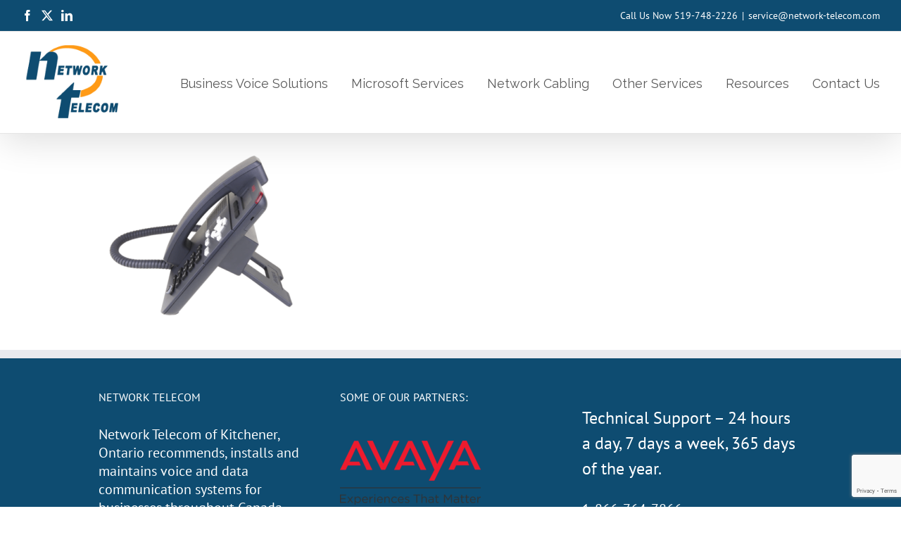

--- FILE ---
content_type: text/html; charset=utf-8
request_url: https://www.google.com/recaptcha/api2/anchor?ar=1&k=6LcR4LQaAAAAAM1mu1F9uwtpxlpkAPnyl394gcOp&co=aHR0cHM6Ly9uZXR3b3JrLXRlbGVjb20uY29tOjQ0Mw..&hl=en&v=TkacYOdEJbdB_JjX802TMer9&size=invisible&anchor-ms=20000&execute-ms=15000&cb=1y9d181n5e3i
body_size: 45612
content:
<!DOCTYPE HTML><html dir="ltr" lang="en"><head><meta http-equiv="Content-Type" content="text/html; charset=UTF-8">
<meta http-equiv="X-UA-Compatible" content="IE=edge">
<title>reCAPTCHA</title>
<style type="text/css">
/* cyrillic-ext */
@font-face {
  font-family: 'Roboto';
  font-style: normal;
  font-weight: 400;
  src: url(//fonts.gstatic.com/s/roboto/v18/KFOmCnqEu92Fr1Mu72xKKTU1Kvnz.woff2) format('woff2');
  unicode-range: U+0460-052F, U+1C80-1C8A, U+20B4, U+2DE0-2DFF, U+A640-A69F, U+FE2E-FE2F;
}
/* cyrillic */
@font-face {
  font-family: 'Roboto';
  font-style: normal;
  font-weight: 400;
  src: url(//fonts.gstatic.com/s/roboto/v18/KFOmCnqEu92Fr1Mu5mxKKTU1Kvnz.woff2) format('woff2');
  unicode-range: U+0301, U+0400-045F, U+0490-0491, U+04B0-04B1, U+2116;
}
/* greek-ext */
@font-face {
  font-family: 'Roboto';
  font-style: normal;
  font-weight: 400;
  src: url(//fonts.gstatic.com/s/roboto/v18/KFOmCnqEu92Fr1Mu7mxKKTU1Kvnz.woff2) format('woff2');
  unicode-range: U+1F00-1FFF;
}
/* greek */
@font-face {
  font-family: 'Roboto';
  font-style: normal;
  font-weight: 400;
  src: url(//fonts.gstatic.com/s/roboto/v18/KFOmCnqEu92Fr1Mu4WxKKTU1Kvnz.woff2) format('woff2');
  unicode-range: U+0370-0377, U+037A-037F, U+0384-038A, U+038C, U+038E-03A1, U+03A3-03FF;
}
/* vietnamese */
@font-face {
  font-family: 'Roboto';
  font-style: normal;
  font-weight: 400;
  src: url(//fonts.gstatic.com/s/roboto/v18/KFOmCnqEu92Fr1Mu7WxKKTU1Kvnz.woff2) format('woff2');
  unicode-range: U+0102-0103, U+0110-0111, U+0128-0129, U+0168-0169, U+01A0-01A1, U+01AF-01B0, U+0300-0301, U+0303-0304, U+0308-0309, U+0323, U+0329, U+1EA0-1EF9, U+20AB;
}
/* latin-ext */
@font-face {
  font-family: 'Roboto';
  font-style: normal;
  font-weight: 400;
  src: url(//fonts.gstatic.com/s/roboto/v18/KFOmCnqEu92Fr1Mu7GxKKTU1Kvnz.woff2) format('woff2');
  unicode-range: U+0100-02BA, U+02BD-02C5, U+02C7-02CC, U+02CE-02D7, U+02DD-02FF, U+0304, U+0308, U+0329, U+1D00-1DBF, U+1E00-1E9F, U+1EF2-1EFF, U+2020, U+20A0-20AB, U+20AD-20C0, U+2113, U+2C60-2C7F, U+A720-A7FF;
}
/* latin */
@font-face {
  font-family: 'Roboto';
  font-style: normal;
  font-weight: 400;
  src: url(//fonts.gstatic.com/s/roboto/v18/KFOmCnqEu92Fr1Mu4mxKKTU1Kg.woff2) format('woff2');
  unicode-range: U+0000-00FF, U+0131, U+0152-0153, U+02BB-02BC, U+02C6, U+02DA, U+02DC, U+0304, U+0308, U+0329, U+2000-206F, U+20AC, U+2122, U+2191, U+2193, U+2212, U+2215, U+FEFF, U+FFFD;
}
/* cyrillic-ext */
@font-face {
  font-family: 'Roboto';
  font-style: normal;
  font-weight: 500;
  src: url(//fonts.gstatic.com/s/roboto/v18/KFOlCnqEu92Fr1MmEU9fCRc4AMP6lbBP.woff2) format('woff2');
  unicode-range: U+0460-052F, U+1C80-1C8A, U+20B4, U+2DE0-2DFF, U+A640-A69F, U+FE2E-FE2F;
}
/* cyrillic */
@font-face {
  font-family: 'Roboto';
  font-style: normal;
  font-weight: 500;
  src: url(//fonts.gstatic.com/s/roboto/v18/KFOlCnqEu92Fr1MmEU9fABc4AMP6lbBP.woff2) format('woff2');
  unicode-range: U+0301, U+0400-045F, U+0490-0491, U+04B0-04B1, U+2116;
}
/* greek-ext */
@font-face {
  font-family: 'Roboto';
  font-style: normal;
  font-weight: 500;
  src: url(//fonts.gstatic.com/s/roboto/v18/KFOlCnqEu92Fr1MmEU9fCBc4AMP6lbBP.woff2) format('woff2');
  unicode-range: U+1F00-1FFF;
}
/* greek */
@font-face {
  font-family: 'Roboto';
  font-style: normal;
  font-weight: 500;
  src: url(//fonts.gstatic.com/s/roboto/v18/KFOlCnqEu92Fr1MmEU9fBxc4AMP6lbBP.woff2) format('woff2');
  unicode-range: U+0370-0377, U+037A-037F, U+0384-038A, U+038C, U+038E-03A1, U+03A3-03FF;
}
/* vietnamese */
@font-face {
  font-family: 'Roboto';
  font-style: normal;
  font-weight: 500;
  src: url(//fonts.gstatic.com/s/roboto/v18/KFOlCnqEu92Fr1MmEU9fCxc4AMP6lbBP.woff2) format('woff2');
  unicode-range: U+0102-0103, U+0110-0111, U+0128-0129, U+0168-0169, U+01A0-01A1, U+01AF-01B0, U+0300-0301, U+0303-0304, U+0308-0309, U+0323, U+0329, U+1EA0-1EF9, U+20AB;
}
/* latin-ext */
@font-face {
  font-family: 'Roboto';
  font-style: normal;
  font-weight: 500;
  src: url(//fonts.gstatic.com/s/roboto/v18/KFOlCnqEu92Fr1MmEU9fChc4AMP6lbBP.woff2) format('woff2');
  unicode-range: U+0100-02BA, U+02BD-02C5, U+02C7-02CC, U+02CE-02D7, U+02DD-02FF, U+0304, U+0308, U+0329, U+1D00-1DBF, U+1E00-1E9F, U+1EF2-1EFF, U+2020, U+20A0-20AB, U+20AD-20C0, U+2113, U+2C60-2C7F, U+A720-A7FF;
}
/* latin */
@font-face {
  font-family: 'Roboto';
  font-style: normal;
  font-weight: 500;
  src: url(//fonts.gstatic.com/s/roboto/v18/KFOlCnqEu92Fr1MmEU9fBBc4AMP6lQ.woff2) format('woff2');
  unicode-range: U+0000-00FF, U+0131, U+0152-0153, U+02BB-02BC, U+02C6, U+02DA, U+02DC, U+0304, U+0308, U+0329, U+2000-206F, U+20AC, U+2122, U+2191, U+2193, U+2212, U+2215, U+FEFF, U+FFFD;
}
/* cyrillic-ext */
@font-face {
  font-family: 'Roboto';
  font-style: normal;
  font-weight: 900;
  src: url(//fonts.gstatic.com/s/roboto/v18/KFOlCnqEu92Fr1MmYUtfCRc4AMP6lbBP.woff2) format('woff2');
  unicode-range: U+0460-052F, U+1C80-1C8A, U+20B4, U+2DE0-2DFF, U+A640-A69F, U+FE2E-FE2F;
}
/* cyrillic */
@font-face {
  font-family: 'Roboto';
  font-style: normal;
  font-weight: 900;
  src: url(//fonts.gstatic.com/s/roboto/v18/KFOlCnqEu92Fr1MmYUtfABc4AMP6lbBP.woff2) format('woff2');
  unicode-range: U+0301, U+0400-045F, U+0490-0491, U+04B0-04B1, U+2116;
}
/* greek-ext */
@font-face {
  font-family: 'Roboto';
  font-style: normal;
  font-weight: 900;
  src: url(//fonts.gstatic.com/s/roboto/v18/KFOlCnqEu92Fr1MmYUtfCBc4AMP6lbBP.woff2) format('woff2');
  unicode-range: U+1F00-1FFF;
}
/* greek */
@font-face {
  font-family: 'Roboto';
  font-style: normal;
  font-weight: 900;
  src: url(//fonts.gstatic.com/s/roboto/v18/KFOlCnqEu92Fr1MmYUtfBxc4AMP6lbBP.woff2) format('woff2');
  unicode-range: U+0370-0377, U+037A-037F, U+0384-038A, U+038C, U+038E-03A1, U+03A3-03FF;
}
/* vietnamese */
@font-face {
  font-family: 'Roboto';
  font-style: normal;
  font-weight: 900;
  src: url(//fonts.gstatic.com/s/roboto/v18/KFOlCnqEu92Fr1MmYUtfCxc4AMP6lbBP.woff2) format('woff2');
  unicode-range: U+0102-0103, U+0110-0111, U+0128-0129, U+0168-0169, U+01A0-01A1, U+01AF-01B0, U+0300-0301, U+0303-0304, U+0308-0309, U+0323, U+0329, U+1EA0-1EF9, U+20AB;
}
/* latin-ext */
@font-face {
  font-family: 'Roboto';
  font-style: normal;
  font-weight: 900;
  src: url(//fonts.gstatic.com/s/roboto/v18/KFOlCnqEu92Fr1MmYUtfChc4AMP6lbBP.woff2) format('woff2');
  unicode-range: U+0100-02BA, U+02BD-02C5, U+02C7-02CC, U+02CE-02D7, U+02DD-02FF, U+0304, U+0308, U+0329, U+1D00-1DBF, U+1E00-1E9F, U+1EF2-1EFF, U+2020, U+20A0-20AB, U+20AD-20C0, U+2113, U+2C60-2C7F, U+A720-A7FF;
}
/* latin */
@font-face {
  font-family: 'Roboto';
  font-style: normal;
  font-weight: 900;
  src: url(//fonts.gstatic.com/s/roboto/v18/KFOlCnqEu92Fr1MmYUtfBBc4AMP6lQ.woff2) format('woff2');
  unicode-range: U+0000-00FF, U+0131, U+0152-0153, U+02BB-02BC, U+02C6, U+02DA, U+02DC, U+0304, U+0308, U+0329, U+2000-206F, U+20AC, U+2122, U+2191, U+2193, U+2212, U+2215, U+FEFF, U+FFFD;
}

</style>
<link rel="stylesheet" type="text/css" href="https://www.gstatic.com/recaptcha/releases/TkacYOdEJbdB_JjX802TMer9/styles__ltr.css">
<script nonce="md_idG9LpK1lWDHS0HrPbQ" type="text/javascript">window['__recaptcha_api'] = 'https://www.google.com/recaptcha/api2/';</script>
<script type="text/javascript" src="https://www.gstatic.com/recaptcha/releases/TkacYOdEJbdB_JjX802TMer9/recaptcha__en.js" nonce="md_idG9LpK1lWDHS0HrPbQ">
      
    </script></head>
<body><div id="rc-anchor-alert" class="rc-anchor-alert"></div>
<input type="hidden" id="recaptcha-token" value="[base64]">
<script type="text/javascript" nonce="md_idG9LpK1lWDHS0HrPbQ">
      recaptcha.anchor.Main.init("[\x22ainput\x22,[\x22bgdata\x22,\x22\x22,\[base64]/[base64]/[base64]/[base64]/[base64]/[base64]/[base64]/[base64]/[base64]/[base64]/[base64]/[base64]/[base64]/[base64]/[base64]\\u003d\\u003d\x22,\[base64]\x22,\[base64]/[base64]/Cq8Kpw7TCgsO9WcOdw7gYwo7CssK/InIPUzIgGcKXwqXCvWvDnlTCkysswo0qwpLClsOoKMKvGAHDvlULb8OUwrDCtUxKbmktwq3ChQh3w5FkUW3DsxzCnXE0GcKaw4HDocKdw7o5DVrDoMOBwqTCuMO/AsO3UMO/f8Kfw7fDkFTDqADDscOxJcKqLA3CvRN2IMOuwqUjEMOdwoEsE8KXw7BOwpBfKMOuwqDDhMKpSTcVw7rDlsKvPzfDh1XCqcOkETXDtSJWLUVjw7nCnWDDniTDuRUdR1/DhiDChEx7diwjw6fDkMOEbmLDvV5ZGzhye8Obwq3Ds1pbw6c3w7sPw487wrLClcKJKiPDpMKPwos6wqDDr1MEw557BFwBd1bCqk3ClkQ0w5oDRsO7JyE0w6vCgMO9wpPDrAMRGsOXw7pNUkMJwrbCpMK+wqXDrsOew4jCtsO/w4HDtcKranNhwozCrSt1HiHDvMOACMOjw4fDmcOew6VWw4TCqsKYwqPCj8KuOnrCjSJbw4/Cp0fCvF3DlsO9w5UKRcKtVMKDJF7Cihcfw6vClcO8wrBaw6XDjcKewrvDoFEeE8OkwqLCm8K6w5N/VcOtXW3ChsOqLTzDm8KqW8KmV2JURHN6w4AgV19gUsOtX8Kbw6bCoMK1w7IVQcKxT8KgHTdBNMKCw6rDjUXDn3jCsGnCoE5UBsKEQsOAw4BXw7ENwq1lAg3Ch8KuShnDncKkR8Kgw51Bw5ZZGcKAw6/CoMOOwoLDnCXDkcKCw7zCr8KofFnCpmg5RcONwonDhMKOwqRrBzUpPxLCkDd+woPCgVI/w53Cl8Ovw6LCssO4wpfDhUfDuMOow6DDqlPCsAfCpcKlNSFowoliSUDCiMOPw4rCm3HDv3HCocOLLwhuwo0yw7QfahghSWQqSzd2CsKsJMO4KcKDwpfCkTHCs8O9w5N8MThdK2HCp0U4wrzCo8OPw4LClFxRwq/DhghWw4TCujB2wqweNMKvwqVfFcKYw5BtYgoZw6HDijRKO0IHR8K7w5ZtdQwJEsK5EC3Cg8K0EArCm8KzKsO3EEDDqcKnw5NDMcKHw4F5woLDgFxCw6zCnnjDjmHCvMKuw6HCphA7FMOCw4ggZBjDlsKvLERhwokmM8O3eQszZ8OSwrtHYsO4w5/DilnChcKxwoEVw7tjGsOGw7g9REUOa050w6IEUTHDjnBYw57DlMKYVnprdsKRJcKWLT5jwpzCkQNQYi9DJ8KAwozDtDUEwolHw5l5EHzCmGDChcKvBsKWwoTDscOywrHDoMOoGzXCj8KxaBrCo8OzwqNMw5TDpsOgwqpIesObwrVQwpsBwqvDqVU/w4RTRsOKwqgpP8Ovw7nCmcO1wpwBwpDDoMO/[base64]/[base64]/DtSo/woYZbMKhAsKrFcKwwr/Cg8K7e8KQw7N0KVZSIsKxF8OHw7MjwpYefcKnwpAGbzd+w4t2VMKEwrktw73DhV1mfjPDo8OswpfCkcOXKRbCrMOCwrs7wpslw4xjFcOTRVJ2JcOoesKoKMO6IzjCoUMHw6HDp1w3w7Zlwp4Uw57CkW4eH8OSwrbDqm4aw7HCjGbCk8KUK1/DssOLDGx6VnIJL8KvwrfDh2zCj8OQw7/DhF3DvMOqZw3DlyJdwotZw5xTwoLCjsKiwo4iCsKrbDPCpB3CjzrCsgTDj3Ulw6HDvMKsAgA7w4EkRsOcwqAkWcO3bVtVZcOYFsO2d8ObwqXChE/CilgcGMOcAzrCnMOEwobDq2NOwqRDO8OcBcOtw5TDrTsjw67DjH58w67CgMKBwoLDiMOWwojCrmTDoSlfw7zCswHCkcKfEH4zw6/[base64]/DusKNB14Sw65YfcK1w6EvwqY7w7jCiX/CihJNw7kcwrUSwo/Do8OxwrDDhcKuw4Ujc8Kiw7XCgizDrsOKU3vClU/[base64]/Cmlslw5BJK8OnbcKSwp0GWsKsChhdw7vCmV/DtsKAwqhnNsK6MngKwrYpwpI1KQTDnwYYw6oZw4QXw5TCoVPCoXBZw6TDkQchKHfCiWp+wpPCiknDukHDi8KHZTEvw6TCgALDjDbCscKEwqfDkcK9w6hMw4QBHyLCsFM8w73Dv8KdIMKjw7LCmMK/wphTJMOkGMO5woobw4R4ZTsIHyfClMKYw4fDu1nCj2PDvW/DkW8STV4DNAbCssKlSVklw6XCgMKpwrl+PsO2wq1UeCXCol1ywo7CtcOnw4XDiFsrSAjColN5wpIDM8OxwoDCjizDiMOjw68ewp8/[base64]/CqMObTnokw4XCo8Oew7bCp8O0Sj8LwogNwqvDticZHkjDlkbCv8KXwpjCvhAIJcK5D8KRwp7DgVTCmHrCicOoIEgpw5hON1XDqcOhVMOPw7HDjAjCmsKNw7A+Y2Fgw57CqcOjwqp5w7nDgGDDig/[base64]/Cj8Kdw7HDi2tAUQXCr8K/wpnDiFBMw7Zzwr/Cl1FcwpfCtEzDuMKXw75iw5/DksOTwr5IXMOBG8O3wqzDhsKxwrdBDGM4w7R+w6bCtArDlz0tZQsWElDCtMKLc8KRwrl8KcOnU8KGCRBWfsO2CCocwpBEw6oBb8KVCsOhwqrCi1zCvEkuGsKkwr/DpAcaZsKIAsO0Ulcew7HDvMO5LBzDocOYw51nA2zCn8Ovw5ltW8O/X0/DpQNswpBXw4DDhMOyZcKswqfCuMKuw6LDoFBRwpbDjMKHFi7Cm8OWw5V/D8K/Oik4DMKuX8Kmw57DkEIXFMOwdcOOw7vCkjbCgMOyWMKQfj3CnsO5fcKLw4lCfj5FNsKbIcO4w5DCgcKBwot3TsK1f8Opw6Zrw4TCmsK+GnLCkk4kwq0yElBRwr3CihrCv8OnWXBQwq8RElLDpcOwwp/[base64]/CsT5FLsKMw5LDlMKNwpoMwpHDqDoUZsKDTHETG8Orw6k9MMOiUMOxBHrCuS5SNcKVCTDDhsO2VCfChMK6wqbChsKgS8KDwq3DkXzDh8KIw7/DkGDDrkjCscKHDcK/w49iQD90w5chVjZHw43CocKzwofDi8Kow47Dq8K8wo1pWsO4w4PCtcObw7EaTi/Dums3DUU4w4Iyw6ViwqHCqwnDuGUBCxXDgMOJD13CpwXDkMKdNzbCvsKaw47Ch8KoJ0ZsOXNyIcKOw58PBkDChFd7w7LDrWF4w4d+wprDg8O2C8O6w5bDuMKrUirCtMOrV8ONwp4/w7LDiMOWC0zDrVgxw6DDoGEYTcKPcWJow6DCn8OMw7TCj8KwJHjDux89OMK6U8K8a8KFw6l6Gm7CosOaw7DCvMOEwofCqMOSw5gvI8O/[base64]/[base64]/CrcKiD8KYRDcaWWDDmMKew5I1GcOqw6zCrkPCl8ODw4bCjsKHw4HDt8Knw4nCqMKrwpdIw4hGwp3CqcKsSFDDm8KeFBB5w6oHAzQ1w5/DhF7CtlnDlsO2w4E2GX7CiyQ1w7LCjFTCp8OzYcKCVMKTVQbCucKHSizDr2oQWsKbX8OZwrk8w4ljADBfwrN2w64/Y8OPEMOjwqcjDsOVw6/CvsK6Lyd2w6Znw4vDiyw9w7rDu8KrHxvChMKHw6YcOcOyNMKXw5HDisOcIsOmVAZpwrVrE8OVW8Opw4zChCA+woBDPWIawpTDo8KAJ8Oqwp8Fw7nDhMOzwp7Cg31fNcKlUcO+Ii/DmVjCt8OWwpHDo8KjwpPDjcOlAWhzwrd3FTVtQMOEYSbCgcKlD8KgVsKDw4/[base64]/[base64]/w71IHsOCJ8Kpw6BGHsKuwrXCtcK2wqlHw7howrMewpdWBMOdwrdmPxXCpX4Jw6rDuV/CpsOhw5ppDVvCgmVLw75sw6AzIMOHM8Okwo0FwoV1w7lsw51uURPCtwrCnRnCulBnw47Dt8OrZsOYw5DDrsKCwrzDt8OIwr/DpcKuw43DgMOHEjEKdVN1wq/CkxBFacKsPcOHd8KFwrcpworDm35VwqEEwqJDwrBjOlg3wolRDDIXR8KCLcKqYVs1w4LCt8Oww6jDiU00csODASHCiMOSTsKSBVbCscKGwosSI8ObYcKFw5QTQMOSXMKYw6k9w7FEwq/DncO8wq3CrDfDtsKMwolyJcKSZMKAYMKLfGbDhsO5TQtULDAGw444wobDm8Ohwrcfw4DCkj0ww5/Cl8OlwqXDjMO3wpXCn8KWH8KMSsK4UXpkXMOAF8KrKcKnw50Bw7FhCA8dasKUw7oYX8OGw6rDt8O5w4EjEWjCscOhL8OFwprDnF/ChioWwpkWwpBOwpJiMsOYZ8Onw5E5QXrCt2zCq23CgsOZVT94Txo1w47DhFpKIcKZwp5wwrQ3wqrDjU3Dg8O9LMOAbcKMJsOQwqcIwqohdkk2MWx7wroKw5ASw78lRFvDj8OsX8OHw5YYwqnCpsKjw4vCljhEw6bCrcKyJ8OuwqXDs8KtW2XCswPDr8KCwq/CrcKnPMO1QnrCrcKAw53DhzjCg8KsAFTCn8OIa1sAw7wSw6bDiG/CqTHDu8Kaw68zHHbDmVfDlcKDbsONVMOvfMOGYiDCmnNtwoFvO8OBGgRXVyJ8wqHCgsK2EXXDgcOOw7nDsMONWH4VBmnDu8OwfsKCQh8lWWR+w4nDmz9Ww5PCucOBASlrw4bCm8K8w790w7chw6HCvmhRw6A4EG1ow6/DnsKJwpDCqTvDmxRZQcK2PsO9wqzDs8Ouw6UlFyZkdBFOUsOhZsORE8OWLwfCr8KqSMKmLsKZwpfDm1jCuhApJW0xw4vCt8OnGgnCkcKEIkDDsMKTahzCnyrDsHHDuyLCvMKgw48Mw4/Cv3theEDDt8Oid8O8wrpoKhzCqcKmTmRBwqM3eg4KNBpsw63CsMK/wrg5w5zDhsOaB8OjX8KQdyjCjMKTOsKTMcOfw7xGbjvCk8OtJMOHAcKFw7FXIi0jw6jDj1Y1JcORwq3Dl8Klw45xw6XChhVjBB5wLMK/AcKlw6cSwrJqY8KyTkxxwoDCi0TDqHvCvcKPw6nClMOfwq0ww4YkMcOBw4fCi8KHYHjCuRhuwrDDtH9tw78tcsOeVcKaDjQQw79VUcOlw7TClsKqLcOjCsKJwrIBQRnClcK4AMKFW8KnLkxxwoFOwqt9HcO+wofCrMO/woF+FsKHWjoYw6ssw4rCiWXDgsK2w7QJwpfDgcK7FsK6JsK0YRBRwqJMPiTDlMOfJHBXwrzClsKBfMOLDjnCgVTCgxYnT8KYTsOEaMOCEMKIR8OLHsO3w4DCshnCtVbDusOdPhnCs1zDoMK/cMKVwoLDnMOywrRgwrbCiXsQE1LCs8KLwpzDvT3Dk8O2wrMMNsOGLMORTsK+w5dCw6/DqFvDnXTCvlvDgyTDmTPDhcO5wqBRw7DCksKGwphNwrJFwo8pwoAXw5fDisKKVDbDgCrCuwrCn8ONPsODesKCBsOgYcOdJsKqPB5zbiTCtsKDSMO1woMPPhwNH8OJwp5eP8ONMMOYDMKZwqzDlcO4wrNyZMKOOz/[base64]/DuC3CocK3w7/DkQvCg8ODwqDCqizClsOrRsK4MSDDgTTCl0LDucOPKXlowpXDt8Kpw5lCUFNTwo7DsX/DmcK2ZCbCmMOnw63CnsKww6nCnMK5wpc2wrnCvmfCnCPChXjDv8K8EDbDqMKkGMOeccO/GXFNw4PCt3nDslAEw5rCo8KlwoBBYsO/ESptX8OuwoARw6TCgcOfFMOUTzZfw7zCqUnDsQkFbhjCj8OjwoAxwoNUwp/CmSrCksK8TsKVw744HcOROcKAw43Dk1Q7GsO9Q0nCpRPDiyI0TMO1w7LDmUkXXMKWwop1LsOGYhbCpcKBOcKMd8OAFgDChsOxFcOuMSIOQETDqsKNB8K2wq90K0Zzw48fesO7w6LDjcOCKsKAwrJFcgzCsVTCvAhxEsK8csObw5PDiH/DoMKRH8OEJnPClsO1PGkcTgXCggnCtMOgw7jDqDPDgmNiw5crThg/PE1pasOpwofDkTnCtxHDv8Oww5IwwohRwpEDZMK5T8Onw6RhBTgQYFjDoVodUMOXwo1awrrCgMOmVsKjw5vCmMOTw5LCs8O0OcKBwqB7esO8wqnCqcOGwoXDssOHw5U2AsKAd8KWw6/Di8Kfw7dxwrnDtsOObhEPJh5pw4hwfHwIwqsew7YXdUzCn8Kuw5k2wo5FdDHCnMOeSwHCjQEdwp/CisK4e37DiAw1woXDvcKKw7nDicKxwrkMwqNrMFYhKcO7w7nDhiLCiXFgYSzCoMOALsOGwr3Dr8KIwrfChMKtwpfDiitVw5AFXcKvdsKHw4LChmFGwoMjTcO3MsOiw5TCm8OPw4dlZMK6wp84fsKmWioHw6vCtcO4w5bCih04R3BHTsKmw5/DpTlbw41HXcOzwr40Q8Kww5LDuGdUwp8gwq9zwqAvwpDCt0rCicK7G1nCtkHDqMOUBX/Cu8K8SiPCvsOgWxoTwpXCmFDDvsKAaMKCHCHCgMOTwrzCrMOAwqbCp2oXeyVES8O1S18Tw6Q+IMOawqc8L1xGwp3Chxo/ehxRw7fCncKsJsKswrZ7w4FqwoIdwrDDgyhHIDhUYBt6BHPCmcOMGAg2Dg/DuyrDl0bDsMO3MwBXMkt0bsK7w5zDkXhcOAMQw4/CvsO7YcOww48LPMOlNQUjYnDDv8KFThvDliB/b8O7w4nCt8KnTcKYF8OTcl7DrMOkw4DDqSTDs2BBUcKtwrnDtcOSw71Fw6Mbw5vCnFbDjTV0NMODwonCj8KAAxR6bcOqw6hOworCpFvCp8KUUUccw5I/wrl6VcKxTAMwWMOqSMOnwqPCmwZswrxawrvDikUXwpknwr3DnsKxZcKlw7DDtSdAw4lKcxYaw6jDu8Kbw5vDjcOZf3fDp2nCscOcZiYUC3vDlcK+JcOZFTF2IiIaLX7DpMO1FXxfDFwrwq7Drj/Cv8K7w7p7wr3CnUYhw64Iwp5sBHbDp8KwUMOWwqXCucOfK8K/AcK3ABFAZnI7DTFcwr/CtnHDjAYsIj/DtcKjJWPDrMKpfWXCqAwjDMKlagvDi8KnwqDDsAYzcsKMecOHwoYWwqXCjMO8fzMcwpjCv8OwwoEjdmHCtcKQw41Bw6nDnMOWOsOieBZ0w7vClMO8w69CwpjCvxHDuQwOacKKwrY+WEx/[base64]/ClsOsGjQkwrE4EcOPf8KFbBjCtcK/woAcOkbDq8OJHsO6w71lwpLDljHCtxnDii1ww6YRwoTDmMOrwp42F2jDrsOuwqLDlDdJw4/Di8KfXsKGw7XDgjjDicO5wrbCh8OjwrvDgcO8w6jDjRPDtMOcw6ZGShdjwp3Cs8Otw4LDljs4FBXCjyJZX8KZI8Onw7DDuMOxwq1fwoMTUMO4bSXDiSPDhGTDmMKUGMORw5dZHMOfXsOIwoLCucOHIsOsRsO1wqvDpRhrCMKOZW/Cr1TDkCfDnU4Mwo4/XATCosKJwqzDu8OuEcOIIsOjV8KhfsOmHGd4wpUhQUl6wprCqMOUdzPDq8KPIMOQwqN0wpAUXcOrwpbDo8KcJcOWAQXDkcKWIBRNSUXCulYNw4A5wrnDqMKab8KAZMOpwo19wpQuLgBjJw7DrMODwprDs8KtRR5GCsObKwMNw4R/Jll/PcONGsKUOy7Cji/CqA5mwrbCmGjDiwTCu1F1w4BIYRgwNMKVZMKEDjV+ADdCEsOjw6jDkBPDk8KNw6jDrXPCtcKawr0tD1TCicKWLsKDUUZww5V8wqbDnsKiwq3CsMKsw5dQTcOKw5d4dsKiHQdlZEDChHXChhzDgsKAwoDCo8Ovw5LCrithGsOLazHDscK2wpF/FkLDp2HCoH/DsMK3w5XDrMOdwq8+P2vCumzCrUZHUcK8w7rCtHbChGLCkEtTMMOWwqQWBS4lC8KWwrxPwrvCtsOPwoZDwrDDjn9lwq/CoRfCmMK1wp1+WGzChQXDpH7CjjTDpMOJwp1fwpvCv3xjLMKLbQfDlyhyHlrCrCzDtcOiw7zCucOOw4DCuArCnkQMdMOOwrfCpMOPSMKhw7tpwqzDpcKiwqhOwo4lw6pOM8OkwrJJcsOWwo0Qw4dCPcK2w7ZDw5/DkXNxwq/[base64]/Cr8OHw7dvwrs7w7rCvFfDssKvwr48wqtawrFrwo01RALCssKAwoY3K8KuQsOEwq1KWA9QPwJHL8OZw780w6/ChFQcwpPDh0UFXsOiPsOpUsK5ZsKvw4YMFsOiw6g0wq3DhnVuwoAhP8K2wqdyAyFewoQVEm/CjkoAwoFZCcO7w7PCtsK2PG9Wwr12ORvCgDrDn8KLw5IKwolSw7vDgEPCjsOgwpXDusO3UQsew7rCil/CpsOmeQvDh8OzEsKswp/CphjCi8OHB8OdEE3DviVlwoPDscKjTcO/[base64]/DkMO6S3JECMKHBsOQwofDuWzDgcKDWkPCi8K9bAnDhMO9SggvwrBLwqI8wr7Ct1TCs8OYw7w0dMOrB8OTFsK3ccO3ZMO0PMK5L8KcwoECwqoawrYBwox0a8KMclfDr8OBTzQZHkI+UsKQQcKkOcO1w4x8TnHDpU/Cm1zCicOYw7giHSfDssK5wqPDpsOLwpDCk8OAw7h/AMKGPBA4w4nCpcO1SynCo0BTR8KDC1LCpcK+wqZkCcKlwo17w7DDnsO0MTA7w4bCs8KBMllzw7LDhhvDhmTDvsOYLMOPHSkfw7XDpCbDpCjDiW9Fw6FPHsOgwpnDoidOw7JswqMDZcOPw4dyWwPCvWPDt8Kcw41eaMKbwpRFw4VAw7plw5F1w6IUw6fDg8K/M3XCrUpnw5o+wp/DoX/DnQ90w4d+w71Lw61xw53DqWN8NsKTR8OQwr7Cr8OqwrU+wqHDs8O3w5DDjlcWwqscw5zDrCXCmmLDgl7DtGXCjcOtw6/CgsO4bUdqwocOwprDmmfCrMKlwojDkhhBEl7Dp8OGSX0bJsKjTxhBw53DmWLCmsKPSyjCkcO+dMKKw4nCssOkwpTCj8Ohw6XDl0JGwqQyAcKnw4wewpRkwoPCow/[base64]/VMO/wpzCjAXCk2Iaw5bClk8Rw4jCi8OqwpnCvMK6X8O4wp/Ch0vCj0XCgXZ8w4DDnmvDrcKlH3sKfcO/w5zChyRIEyTDscOAOsKbwqfDkgrDv8OsNsOUXDxLUsOqcsO+ZAw1YsOVCsK6w4LChsKOwqnDnhZcw6B/wrzDv8OTesOMXcKMMsOoIcOIQcK1w4vDnWvColfDikE9esKMw4/DgMOwwqDDvsOjIcOTw4DCpEs3BWnCgQ3DnUBCA8KowoXDvwDDrGspDMOAwo1awpdLdybCqFAXTcKnwoPCgcK9w55EdcKZCMKnw7Fxwr4hwqrDrMKDwpgNBmbCpsKnw5EowrkYOcOLZMK+wpXDhAQ/S8OuNMK1w77DpMOZVS1Mw4/DgBzDiwDCvy16MGMjTRjDoMOSMwoXwq3CgGnChkHDrcKAw57Dn8KxcDHCojbCmzpMdXvCuHnDgBnCuMOzTRHDocKPw6vDun9Gw5V0w4TCtz7CosKkHcOuw6fDnMOlwpLCtw1pw6vDphh2w5XCqcOcwrrDgEJqwp7CtnHCpMKVIsKqwoPDon4bwr1zfk/CscK7woozwpRhQWpUw77DsElXw7pUwo7DtgYHJBV/w5UQwo/DlFcKw7RLw4/DvE/[base64]/DhDbDhsKXLw4fwpHDsDXCuGrCrn3DjFzCsDPCkcO6wqd7XcOXdEBwfsKsYMKcBD9EKh7CrSLDqcOPw4HCqS1Vwpc5R2QOw48XwrVkwqfChGbCtFRGw5sicm/CmMOJwp3Cs8O4cn5HYcKYAF55w5tKTcOMUsKodsO7woIkw47CjMKaw4V8wrxuRMKDwpXCilnCt0tVwr/DlcK7MMKZwoMzBHXDkELCgMKzQ8KtesKpKlzCpUI4TMO+w6/[base64]/DjSDDtsKUw7XCq8Oyw4JkeMOawqsGw5wuwo0hc8ObBcOUw43DmcKvw5PDjmDCvMOUw4bDu8Kaw4NxeSw1wojCg0bDrcK7eXZadMOqQSd5w7/DisOUw4vDjTpWwr9lw6xmwrXCu8KQGmhyw6zCkMOTBMKAwpJcezbCr8OhSSc/wr0hHMKtwqbCmGbCiEDDhsOOE3HCs8Onwq3DmcKhcXzCsMKTw5QkNh/[base64]/CgcOBLMOwfsO/wpfCrx58Ow5mbAfDlljDnnrDp0fDplkWYRUkbcKGGGDCm23CkV3DscKVw4HDscOsKcKgwrYJPcOePcOAwpDChH3CjhFEYsOcwroGInROWUMhPcOFWXXDqsOBw7k2w5tRwp8bKDXDpSrCjMOkw7fDrVYWw4TCn1x1w4XDkhvDilA/MDvDoMOUw4LCqsKCwoxVw53DtT/[base64]/Dr8ORBCJYwpLDqsKIw7vDicOkwotjw4TCoMKyw6TDuMOeUVMsw58zAMOYw6HDjwLDhMOVw7AYwqR8B8ORJcOGdXDDicKvw4DCo3VoMhdjwpxrDsKVw53CjsOAVlFhw6BuKsO9Y2XDrMOHw4ZjTsK4QHnDrcOPNsK4dQoBacKATnEFO1ArwqDCt8KDMcONwrEAOD/[base64]/ChcK4w7tNW1Zywq7DnsOSNsO9ZcKUEsKfwqUmOmwxbyVmZ2rDvT/DhnrCgcKnwprCk0/DvsKSQMKXX8OLNSorw6UcT1Upw5MawrvCrMKlwpN3anTDgcOLwq3Cj23Dr8OjwoJPRsKjw5hLH8OiPBrCpAtGw7NgdlrCvALDigLCvMOZK8KBB17Dr8Oiwq7DtmhbwpbCrcKHw4XDpcOleMOwPksXSMO5w4RZWmvCmVnDjG/Ct8OGVEUSwroVX1tnAMKEwpvDocKvbXTClHcmZywfPFHDsHozGGLDnFfDsDJZElLCtsOewoLCqsKGwpfCq10Xw6zCvsKBwpcoLcO+csKuw7ExwpdQw4rDrsOQwoZYBlN0dMKOVDwiw693wpg2eyRVYBPCum/CrsOTwr9kIAAzwpjCtsOgw6sxw7bCv8OywpUGYsOwXz7DqgIdTE7Dq3HCuMOPw7sPwp5wdypTwrXCuzZAW311Y8Orw4bDoxzDoMOvAsObGzkuYFTCvhvCt8OWwqHDmgDCk8KpScKLwr0Ew43DjMO6w4pCLcOJE8OPw7rCkgwxL0bCnX3Ck3nChcOLJcO2ITU/w79YIU7Ch8KqHcK7wrABwokMwqYawpnDmcKrw4zDp3s7MWnCicOAw4TDqMKAwq3CunM/wohdwoLDt2DCpsKCT8KdwrzCmMKzRcOuVkk8CcOowqLDqQ3Dk8OLXcKNw5NxwrgVwrvCuMK1w6PDmUjCpcK9MsKVwq7DjsKKYMKzw40Ew4Y+w4JCF8KOwoBGwr4aTlPCoWLDvMOBTsOTwojCsxPCrA0CdXTDv8K5w73Dj8Oxw5/Cp8O8wr3DsjXCpkMVwp5uw6jCrsKBw6LDnMKJw5bCpyjCo8OFOX5PVwdmw7nDkQfDhsKTSMOYD8K4w6/CnMOoScKvw6nCvwvDpsKBccK3GAnDnw4VwotUw4YjY8OMw73CsjR/[base64]/DrMO6ZcOaw6TCinFbel/DosOucMKrw4XDoSXCjsOZwqfCmcOXGEd/b8KswpYowpnCu8K3wqLCpz3CisKrwrARLsOQwrZ+HcKXwopyHsKuDcKaw65/[base64]/Dr2UMwr/DgsK/WgzDjAPDgMO4w4hkwr3DulbDrsOXA8K5YRURLcKSU8KBFWLDlTvCt0doRMKAw7rDtsK3wpfDhyrCqMOIw43CoGzCsAFBw5giw7wxwoEww6/Cp8KMw5XDlsOVwr0KXCEICX7CmsOGwqkJcsKpUmRZw5gDwqTDusKPwo9Bw7dewpbDlcO5w6bDkcOBw5A+JFTDvRLCuBsGw5UFw7k/w4/Dh0gywrwBSsKqQMOdwqfCkTtTXsKBNcOowptowppUw70ww6TDjnU7woBVGDtDD8OKasOPwoLDtmYLWcOFGGZWPzlUEQJmwr3Cj8KZw4x9w5RhSzUQZ8Kqw5tlw60JwpnCtx9Bw4PCqGQdwqPCmTFtGgwzfiV6egpHw78wCcOrQMKhVR/Do1HCvcKVw5wKUT/Du2xdwp3CnMOVwrDCqMKEw7LDp8Ozw5Jdwq/CjWnDgMO1DsOjw5xdw54Hw7ZwD8OnUlHDlzlYw6XCn8OMZV3CnRhiwqIpNcO9wq/DrhDCrsOGTF7DosK2c0LDg8OJHirCmzHDiUonKcKiw686w4nDrD3CtMK5woDDgsKeccKHwpUxwonDn8OKwoB9w7bCg8KFUsOrw7k7WMOkdCB7w6bCmMK7wrguHGfCuU/CqCoDaSFfw4fDhcOswofDrMOoVMKXw6vDl08lMMKbwphlw4bCpsK4OSnCjMKiw5zCoikuw4fChElywqJ/BcKHw7wFJsOaTcKICsO4OMOGw6/DgQTDo8OHV3AJAV7DtsOnS8KBD3MGQB5Sw49TwrAwRcODw4ZhahR9HMO/bcOQw7/Dji/CkMOrwpfCninDnDHDjsK/DMO2woJnfcObWsOpTFTDrcKTwofDvTxzwpvDosK/[base64]/CksOZBMOlw4/[base64]/[base64]/[base64]/[base64]/DtsK/w63DjAsiMcOCwo0lbsOCT1DCjnXCvsKhwrsgw6zCt0vDucOyZnRcw6bDnsOVPMKTAsOwwo/[base64]/Cv8O9di9Ew7HCiMO2w6FFKsKnfC7Cv8O4wpI7wrYjaBfDpsOkPR5jMwvDnHLCmwwewoYLwog2HsOPwphuQcKWw7I+dcKGw7kyAQ8eOAJjwq/CtwQJUVbCp34sIsKDSiEADGpqRz9VOcOvw5jCicKiw4Vaw7wYR8KgIsOawotSwqTDo8OCEgQiPAHDnMOJw6xla8O7wp/ChEp3w6rDpwPChsKFI8Knw5tUImM1FCVjw5NsWhPDn8KjF8Ore8KsbcO3wqnCnsOrK3NLD0LCucOubCzDmGPCnFMAw5ZNW8KPwodjwpnCvXY+wqLDrMKuwokHOcOQwo/CtWnDkMKbwrxmACIowq7Cq8Ohw6TCv2IqWUcbN3HCsMKtwq/[base64]/CnF92ZsOhWMKsw5piBm3ClWNQw4Z3worCjTlvw7vCkS3DkHQwRzDCsQ7DkCVjw4MvZMOsLMKCOhjCvMOtwp7DmcKkwobDlMOOLcOpf8O/wqFHwpXDicK2wrYFw7rDisK4DGfCiSgwwpHDvSXCnU7CssKTwpMzwpbCvE7DkCN4NsOiw5XCusORWCLDlMOawqFUw63DlTvCvcOfL8OqwrLDpsO/w4YRFMKXP8OGw5jCuRjCoMOfw7zCuBHDoGs8JMOHGsKZc8K0woshwonDpTdsN8Opw4nColgGCcKKwqjDuMOGOMK/w6vDmMO6w7FcSFZuwrUnAMKtw4TDlhMew6vDlkfCmUTDocK4w60TdcK4wrNnBDBLw67DhHZqU0Qdc8KQX8O7WjfCilLCmnEhQjk1w7fDjF4wN8KDLcOobQ7DoQheCsK7w4YObMONwpZSW8KdwqrCoC4vdFFlPiAfB8KowrLDpMKkaMOsw5duw6/CrjzCoQR4w73ColrCqcK2woY5wq/DtEDCnH08woIAw6/Crxp2wr54w5jChwjCoy8LL24FRidvw5DDl8OVK8O0fxMJacObwp3ClcKMw4PCjcOfwqoNAD/DgRMsw7IqY8OgwrHDj3DDg8KRwqMswpTCjMK0VDTCl8KLw5PDhkkmMmvCqsOHwpZ8GUVgRsOLw4DCvsOrCXMdwqjCtcKjw4TDqsKqw5QfVsKoRMKrwoJPw6nDvmcsF3tnRsK5SHrDrMOMfC5aw5XCvsK/[base64]/[base64]/DrD9bE8K0w6zCpzV9dHfDlQDCvMKMwo4Dwo8EIxpafMOZwrVKw6NKw6kocxk1SsOqw6txw7HDicOwIMOVeERmdcOyYxVIWgvDpcOVEcOaGcOoe8KEw5vClMOVw48Dw70kw4zCh2pFLlt8woTDisKmwrpWwqMMU2Uww4rDhEbCtsOCZ0LCpsOfw6rCuiLCm2/DmsKWCsORW8O1bMKMwqNjwqR/[base64]/[base64]/CihfCj2VeLcKYUxw5wrEWw7RLwqLCnifDkBLCucOpSlQTSMOfQhfDhVMWLHhtw53DsMODdAxaBsO6ScKcwo0uwrfDocOWw6AQLSURAWVxEcOveMK9QcKYOh/DkGrDuXPCrgNDBTMqwqp+AlnDsUMVNcKEwqoFS8Kdw4tSwoVlw5rCnMK/wo3Diz7DrF7CsShsw4FywrXDg8Ofw5TCuiIUwpzDrlLCmcKJw7Z7w4LCo1PCuT4bb2AqAAjCpcKJwpBOw6PDtjPDvsOOwqJGw4zCkMK1A8KaJcObTyXCqQ4ow6jCicOxwqDCmMOUDMKmexInwpYgKEDDjMKwwpN6wp/Cm1XDnk7DksOMfMOHw44awohXRVXChUHDhDl4cRjCl2zDtsKGRAnDk1ghw73Ck8OQwqTCg2hjw6ZIAFXDnjRRw4/Dq8OvCcOsRxkTWk/CviTDqMOvw7rDoMK0worDlMKAw5Byw6/CkMKjeR4Tw49XwqfDqC/[base64]/DnXfDqTzDh8OBw6PCmyjDmlgBWl8+w7dADcOzJ8KGw4hIw5c0w7PDtsO5w70xw4XCg10Iw7BPH8K3ZT7CkSxSw4IBwrN9TETDvSg8w7MIKsOUw5YBEMKPw7wHw5ELMcOfT3VHPMObAsO7JloYwrNme3/CgMOzC8Kwwr/DszTDtn/Ck8Omw4jDhxhMY8O5w5HChMOGcsOswo9HwoTDkcKMXMOPXsOzw7TCiMODZ0lCwpUieMO+RsK0w7PCh8KOKggqTMKOP8Kvw74UwozDs8OkGMK6asOGMEvDlMK5wpBzasKJFztkNcOkwqNKwrciKcOie8O+woRCwrI2w6HDnMKhS2zCkcOxwokwdGfCmsKgUcOjZ1vDtE/CpMKoMkM5B8O7a8K+E2l2ZMOWUsOuVcKsdMOSG1hEWn9xGcOMJwNMf3zDpRVgwpweCh9ncMKuWzjCpQgAw75MwqB6bXRpw4bCkcKveWUowpdKw51Sw7XDpx/[base64]/ClVYVw5/DuFwPw5fCuMOzw43DsgDCuAHCqHRDVkcdw7/[base64]/DgybDn8KxFkMgIy3Du8Kyw6Y4w7tmVUDCiMOXwoDDgMO6w5nDmA/[base64]/TsO9w5zDpMOEwoItwpnCk3jDr8Otf8KTA142XTrCnMOqw5vDlcKiwrTCsB7Dt3AVwps2ZcK/w7DDhg3Ct8KdSsKsVmzDicKGIUNCwrbDmsKXbXXDgjkawqXDk38OLXZAOEBmw6dkfjdNw5rCnwQTcmLDgAjCgcOwwr0yw6/[base64]/DhSZiM8K4BjfCqFLCvcO0LCEewoVbC8Oww4rCo3VNUlV7wqvCgA3DqMKJw5DCiTbCnMOGIW/[base64]/[base64]/[base64]/Y8OABFLDkGDCmcKfwr9aY8O6S0cRwoLDs8OKwoYewq3Dk8KLDcONTBRfwox+L2tFwqFAwqbDgV7DvnDDgcKEwoTDrMOHZQ3DncOYdGBXw6rChiQMw6YddjVcw6rDgMOIw6bDscKRfMKSwpLCosO5QsOLfsOqOcO/w6g7bcOLasKTE8OWO3vCr1jCjGvCosO4GBvCqsKRXF/DqcOVD8KUVcK0F8O+w5jDoAXDoMKowqcvC8K8VsOUGmIuc8OnwpvCnMOuw78VwqnDqjvChMOlISjDk8KYe1lEwqrDtsKHwqg8wrrCnDzCrMO8w6Bcw4DCnMO/FMOdw4piSGosVmrDosKIRsKpwrjCmivCnsORwo7DoMKgwpjDm3YGPGDDjy3DpylfHBFAwrBwVcKcGUxtw7LCp1PDgEjCnsKlIMKxwrJ6ccOPwpTCskTDmS5Ew5jDusK+PFUEwpPCoGNAYMK2Ln3DgsO1F8KTwoULwq8twoUFw6bDkD/Cj8KRw74mw6jCo8KZw6VyeRrCtifCn8OHw7MPw5XDv2TCh8OxwpPCuD55W8KOwpA9w4RPwq00Y1/CpVh0bxvCvsOywo3CnUpfwosTw40EwovCvMOEdcKTGVDDksOyw5HDqMOxOMKiWAPDljF/ZsKwcGtFw4DCinPDq8OfwrJjCB82wpALw6/Cn8OVwrXDkMOrw5R3OMO4w6VKwovCrsOePcKlwqMrUkzCjTDDosO+w6bDiz8VwpRDV8OTw7/[base64]/[base64]/Cq0JCwrlpwqXDhQICwq1ow47DrcO5Fx7CvyRvNsKAwqtjwohPw6vCpnjDrsKywqE/AkYjwpsqw51JwrUzAlA3woHDjsKrFsOIw77Cny0Nw7sZczFmw6bCtcKdw7Zgw5fDtyYhw6DDogNkT8OlQMO6wq7CnCtow7TDrSk/KF3CuQUuwoMdw7TDiUx4wqojaTzCmcO5w57CsVnDjMOPw6kMZsKVVcKadz40wo7Dlw3CqsK6YydCXjBof33DnFs+bWp8wqAXekFPb8KPw64KwoDCgsKPw5TDgsOxKxoZwrDDjcORCUwfw77DvVhKVsOVKyd8RTHCqsO0w63DlMKCEsO3NR4qwpB/QkbCr8OtQW3Ct8O5GcK3R27ClcKOLhMAH8O4YGrCg8OVZcKOwq7CtyFUwqfCgG8NHsOKL8OLUF8RwpLDlBVdw64eCTcuYSMvBcKpMkUgw5YQw7TCri1yZxPDrmHCp8KTQndRw6RgwrF2GsOXCn1Xw5PDs8Krw6E4w6vDtW/[base64]/LAZMW8OEwrnDgDEiw5fCpxbCp0PClmrDpMONw5BmwoXCsV/CuCFpw6o+wqLDq8OgwrJSTVXDk8ObVApxCVUVwrR0BWrDpsOkWMOAWHlgwok/wo90GMOKe8O/w7/CkMKnw5vDhn0HY8KcQUvChWVPCDo8wpFoY1YIF8K8D2YWT3QTTUFiQxgbFcO1WC1/wrLDrHbDtsK4wqFKw5/Coj3DoXJoJMKPw5/Cgx4AD8K+NmbCmMOrw5w0w5fCjSgFwofCiMOdw7fDvMOdY8K7wofDgkttEMOMwrZPwpoYwoJ5LhQfDRxeLcK0wr7CtsKWNsOJw7DCnG16wr7Conwbw6hbwp04wqAQcMOCacOJwpgHMMO0w7Y/[base64]/w5spa1/DssK4w4PCv3vDhWhXR09TRGkmwq/CvEvDszXCqcOmI0zCszfDuTfDm0/Cr8Krw6JQw6s6LxoowrHDhVcww4/CtsOAwqTDoQF2w67Dki8mB0QMw6h2F8O1w6/CjErCh2rDhMOAwrQbwohNBsOhwrzCnH88w7p/[base64]/JcKCOBrDjcO+wr4UwoPDsMKKwp7Dq8O/Z8KQCgkZw6IWQcKsaMOTcS0wwpdqGzXDqUY2HlFhw7XDlsK6w75Rw6vDj8OxeBLCtj7CgMKNFcO/w6bDnnTDjcOPC8OMXMO4SnBmw4pwW8KcKMOiNcO1w5rDnTPDrsK9w6koL8OMG0DDsGxNwocfbsOYMypvNMOQwpJxeXLCnlTDtFPCqVLCi09mwoZTw5nDnDfDlSQtwo1tw5vCuz/Dv8O3EHHCk0zCj8OzwqbDvMKMP1bDkcKrw40gwoHDqcKBw63DqxxoDzEmw68TwrwNI1fDlx4vw4rDssOpASpaM8OCwofChkMYwoJKQ8Ohwpw4VlTCkSjDtsOoEMOVC2QyScOUwqx6\x22],null,[\x22conf\x22,null,\x226LcR4LQaAAAAAM1mu1F9uwtpxlpkAPnyl394gcOp\x22,0,null,null,null,1,[21,125,63,73,95,87,41,43,42,83,102,105,109,121],[7668936,948],0,null,null,null,null,0,null,0,null,700,1,null,0,\[base64]/tzcYADoGZWF6dTZkEg4Iiv2INxgAOgVNZklJNBoZCAMSFR0U8JfjNw7/vqUGGcSdCRmc4owCGQ\\u003d\\u003d\x22,0,1,null,null,1,null,0,0],\x22https://network-telecom.com:443\x22,null,[3,1,1],null,null,null,1,3600,[\x22https://www.google.com/intl/en/policies/privacy/\x22,\x22https://www.google.com/intl/en/policies/terms/\x22],\x22NkxntouLywSyXYYWE9s2JR2DHO1aZMWvDwuCjbMkF/w\\u003d\x22,1,0,null,1,1765093248525,0,0,[68,245,173],null,[15,204,189,75],\x22RC-XAI0tnOBAEBwaQ\x22,null,null,null,null,null,\x220dAFcWeA7LIrpDjffZjASM8iPkP1ucKCRkwD4PCZz30oW5HPoDuX7LxeirFr69gdBtfzQXB9fLvqVH-YKNH27dDp252Z7S7YdDaA\x22,1765176048676]");
    </script></body></html>

--- FILE ---
content_type: application/javascript
request_url: https://data.processwebsitedata.com/rsv1/Scripts/rsvliveasync.js
body_size: 4187
content:
//set some base variables
var vv_doc = document; 

var vv_curUrl = vv_doc.location.href;


var vv_curProto = vv_curUrl.substr(0, vv_curUrl.indexOf("//") - 1);
vv_curUrl = vv_curUrl.substr(vv_curUrl.indexOf("//") + 2);

var vv_slashPos = vv_curUrl.indexOf("/");

if (vv_slashPos == -1) {
    var vv_curHostName = vv_curUrl;
    var vv_curPage = '/';
}
else {
    var vv_curHostName = vv_curUrl.substr(0, vv_slashPos);
    var vv_curPage = vv_curUrl.substr(vv_slashPos);
}

vv_curHost = vv_curProto + '://' + vv_curHostName;

var vv_colonPos = vv_curHostName.indexOf(":");

if (vv_colonPos != -1) {
    vv_curHostName = vv_curHostName.substr(0, vv_colonPos);
}

var vv_override_uri;

if (vv_override_uri != undefined) {
    vv_curPage = vv_override_uri;
}

var vv_poundPos = vv_curPage.indexOf("#");

if (vv_poundPos == -1) {
    var vv_curAnchor = '';
}
else {
    var vv_curAnchor = vv_curPage.substr(vv_poundPos + 1);
    var vv_curPage = vv_curPage.substr(0, vv_poundPos);
}

var vv_questionPos = vv_curPage.indexOf("?");

if (vv_questionPos == -1) {
    var vv_curQueryString = '';
}
else {
    var vv_curQueryString = vv_curPage.substr(vv_questionPos + 1);
    var vv_curPage = vv_curPage.substr(0, vv_questionPos);
}

var vv_ref = '';
try { vv_ref = top.vv_doc.referrer; } catch (e) {
    if (parent) {
        if (parent.vv_getReferer) {
            try { vv_ref = parent.vv_getReferer; } catch (E3) { vv_ref = ''; }
        }
        else {
            try { vv_ref = parent.document.referrer; } catch (E) {
                try { vv_ref = document.referrer; } catch (E2) { vv_ref = ''; }
            }
        }
    }
    else {
        try { vv_ref = document.referrer; } catch (E3) { vv_ref = ''; }
    }
}



try{
	vv_ref = vv_ref.replace("\'","");
	vv_ref = vv_ref.replace("\<","");
	vv_ref = vv_ref.replace("\>","");
} catch (rerv) { vv_ref = ''; }



var vv_titleArr = document.getElementsByTagName('title');

if (vv_titleArr[0]) {
    var vv_title = encodeURIComponent(vv_titleArr[0].innerHTML);
    try {
        vv_title = vv_title.replace("\'", "");
        vv_title = vv_title.replace("\<", "");
        vv_title = vv_title.replace("\>", "");
        vv_title = vv_title.replace("\&", "");
        vv_title = vv_title.replace("\#", "");
	vv_title = vv_title.replace("\|", "");
    } catch (terv) { }
}
else {
    var vv_title = '';
}

var vv_session_id = document.cookie.match('(^|;) ?vv_session_id=([^;]*)(;|$)');

if (vv_session_id) {
    vv_session_id = unescape(vv_session_id[2]);
}
else {
    vv_session_id = '';
}

var vv_visitor_id = document.cookie.match('(^|;) ?vv_visitor_id=([^;]*)(;|$)');

if (vv_visitor_id) {
    vv_visitor_id = unescape(vv_visitor_id[2]);
}
else {
    vv_visitor_id = '';
}

//first check to see if there is an existing cookie

//cur_visitor_id

//now store other attributes in variables
var vv_da = new Date();
var string_gmt_date = '';
try {
    string_gmt_date = vv_da.toGMTString();
}
catch (egmt) { }

//get screen resolution
var vv_s_res = 'unknown';
try {
    vv_s_res = "" + screen.width + "x" + screen.height;
}
catch (evv_s_res) { }



//now make request to get additional script
var new_url = dpwdrs_BaseURL + 'ProcessStats.aspx';
new_url += '?host=' + escape(vv_curHost) + '&host_name=' + escape(vv_curHostName) + '&page=' + escape(vv_curPage) + '&query_string=' + escape(vv_curQueryString) + '&anchor=' + escape(vv_curAnchor) + '&title=' + escape(vv_title);
new_url += '&cur_sess_id=' + vv_session_id + '&cur_visitor_id=' + vv_visitor_id ;
new_url += '&h=' + vv_da.getHours() + '&m=' + vv_da.getMinutes() + '&s=' + vv_da.getSeconds();
new_url += '&account_id=' + escape(dpwdrsid);
new_url += '&dgmt=' + string_gmt_date;
new_url += '&vresol=' + vv_s_res;
new_url += '&ref=' + escape(vv_ref);
//document.write(unescape("%3Cscript src='" + vv_BaseURL + "test.aspx?test=abc123' type='text/javascript'%3E%3C/script%3E"));
try
{
	var vr = document.createElement('script'); vr.type = 'text/javascript'; vr.async = true;
	vr.src = new_url;
	if(vv_curPage.indexOf("m/about/news") > -1 && vv_curPage.indexOf("id=") > -1 ){
		
	} else {
		var sr = document.getElementsByTagName('script')[0]; sr.parentNode.insertBefore(vr, sr);
	}
}catch(err){  }


--- FILE ---
content_type: text/javascript
request_url: https://my.hellobar.com/5c600161ed86acba0a2d0f54bfb0fe5e1c579d05.js
body_size: 2052
content:
window.hellobarSiteSettings=window.hellobarSiteSettings||{"preview_is_active":false,"capabilities":{"autofills":false,"geolocation_injection":false,"external_tracking":true},"site_id":688718,"site_url":"https://www.network-telecom.com","pro_secret":"m7fa8dccb8fdce06fc11d9bce7be884a508969f4c","hellobar_container_css":"","hellobar_element_css":"","site_timezone":"+00:00","gdpr_enabled":false,"gdpr_consent":"I consent to occasionally receive newsletter, promotional, partnership, product/service, and market research emails.","gdpr_agreement":"I have read and agree to the \u003ca target=\"_blank\" href=\"\"\u003ePrivacy Policy\u003c/a\u003e and \u003ca target=\"_blank\" href=\"\"\u003eTerms and Conditions\u003c/a\u003e.","gdpr_action":"Submit","geolocation_url":"https://pro.ip-api.com/json?key=pAcPOWCUJWo5Gcp","tracking_url":"https://hi.hellobar.com","ping_url":"https://api.hellobar.com/api/v1/ping","ping_enabled":false,"site_write_key":"c3f362fa-eb3a-4a3d-8a40-f53916768c1a","external_tracking":[],"content_upgrades":{},"content_upgrades_styles":{"offer_bg_color":"#ffffb6","offer_text_color":"#000000","offer_link_color":"#1285dd","offer_border_color":"#000000","offer_border_width":"0px","offer_border_style":"solid","offer_border_radius":"0px","modal_button_color":"#1285dd","offer_font_size":"15px","offer_font_weight":"bold","offer_font_family_name":"Open Sans","offer_font_family":"'Open Sans',sans-serif"},"autofills":[],"modules_filename":"modules-v2.js","templates":[],"rules":[{"match":"any","conditions":[{"segment":"pu","operand":"is_not","key_name":null,"value":["https://network-telecom.com/contact-us-2-2/"]},{"segment":"pu","operand":"is_not","key_name":null,"value":["https://network-telecom.com/contact-us-network-telecom/"]}],"site_elements":[{"id":918762,"use_redirect_url":false,"use_question":false,"use_default_image":false,"image_style":"large","image_opacity":100,"image_overlay_color":"ffffff","image_overlay_opacity":0,"image_position_x":828,"image_position_y":533,"open_in_new_window":false,"primary_color":"0e4c71","pushes_page_down":true,"remains_at_top":true,"secondary_color":"ff9a16","settings":{"cookie_settings":{"duration":3,"success_duration":3},"fields_to_collect":[{"id":"builtin-email","type":"builtin-email","is_enabled":true,"editable":true,"label":"Your email","required":false},{"id":"builtin-phone","type":"builtin-phone","is_enabled":false,"editable":true,"label":"Phone","required":false},{"id":"builtin-name","type":"builtin-name","is_enabled":true,"editable":true,"label":"Your name","required":false}],"url":"https://network-telecom.com/contact-us-2-2/","url_to_like":"https://www.facebook.com/hellobar","after_email_submit_action":0,"webform_options":"","social_type":"facebook_page"},"animated":true,"background_color":"0e4c71","border_color":"9961A8","border_width":2,"border_margin":0,"button_color":"ff9a16","email_placeholder":"Your email","headline":"\u003cp\u003eMove Seamlessly. No Downtime.\u003c/p\u003e","content":"\u003cp\u003e\u003cem\u003eWe handle every detail of your telecom transition to ensure your team's productivity never drops.\u003c/em\u003e\u003c/p\u003e","content_padding":"20,20,20,20","show_optional_content":true,"show_optional_caption":false,"image_placement":"bottom","link_color":"FFFFFF","link_text":"\u003cp\u003e\u003cspan style=\"font-family: Raleway, sans-serif;\"\u003e\u003cstrong\u003e\u003cspan style=\"font-size: 14pt;\"\u003eContact Network Telecom\u003c/span\u003e\u003c/strong\u003e\u003c/span\u003e\u003c/p\u003e","name_placeholder":"Your name","show_border":false,"show_shadow":false,"shadow_color":"000000","shadow_blur":10,"shadow_x":0,"shadow_y":4,"show_branding":false,"size":"60","text_color":"ffffff","theme_id":"athens","type":"Takeover","view_condition":"wait-10","wiggle_button":true,"fonts":["Source Sans Pro","Raleway"],"custom_fonts":[],"required_fields":false,"close_outside_popup":false,"text_field_border_color":"9961a8","text_field_border_width":0,"text_field_font_size":14,"text_field_font_family":"Source Sans Pro","text_field_border_radius":4,"text_field_text_color":"3d3441","text_field_background_color":"FFFFFF","text_field_background_opacity":100,"show_thankyou":false,"conversion_font":"Source Sans Pro","conversion_font_color":"000000","conversion_font_size":14,"conversion_cta_text":"Close","edit_conversion_cta_text":false,"show_no_thanks":false,"no_thanks_action":"","no_thanks_text":"No, Thanks","question_font_family":"Source Sans Pro","question_text_size":20,"question_text_color":"9961a8","secondary_button_background_color":"eb593c","secondary_button_border_color":"000000","alert_icon":"bell","sound":"none","notification_delay":10,"trigger_color":"FFCA54","trigger_icon_color":"ffffff","enable_gdpr":false,"cta_border_color":"ff9a16","cta_border_width":0,"cta_border_radius":4,"cross_color":"ffffff","cta_height":40,"cta_shadow_enabled":true,"show_countdown_timer":false,"timer_ends_at":"2023-12-25T00:00:00.000Z","timer_font_family":"\"Source Sans Pro\", sans-serif","timer_text_color":"#000000","timer_text_size":20,"click_selector":"","is_ab_test":false,"after_session_time_ends_at":"","font":"'Source Sans Pro',sans-serif","google_font":"Source+Sans+Pro","subtype":"traffic","wiggle_wait":0,"email_redirect":false,"template_name":"takeover_traffic","branding_url":"https://www.hellobar.com?sid=918762","closable":true,"shopify_site":false,"bigcommerce_site":false,"use_free_email_default_msg":false,"updated_at":1764103829000.0,"views":0,"conversion_rate":0.0}]}],"disable_self_check":false,"version":"???","timestamp":"2025-11-25T20:50:37.676Z"};var bootstrap=function(t){var e=document,a=e.head||e.getElementsByTagName("head")[0];script=e.createElement("script"),script.async=1,script.src=t,a.appendChild(script)};bootstrap("https://my.hellobar.com/modules-v2.js");